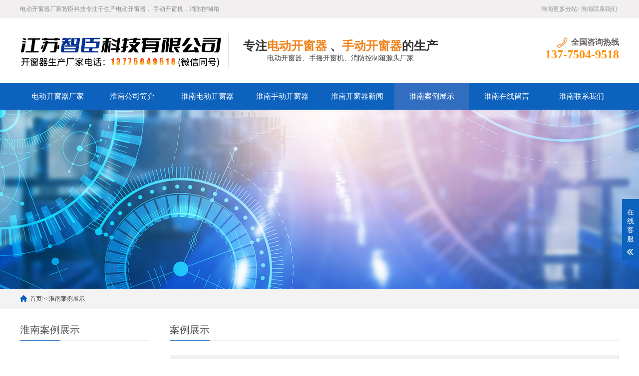

--- FILE ---
content_type: text/html; charset=utf-8
request_url: https://huainan.kssshm.com/case/193.html
body_size: 3586
content:
<!DOCTYPE html>
<html lang="zh-CN">
<head>
<meta charset="UTF-8">
<meta http-equiv="X-UA-Compatible" content="IE=Edge">
<meta name="renderer" content="webkit|ie-comp|ie-stand" />
<meta name="viewport" content="initial-scale=1.0, minimum-scale=1.0, maximum-scale=1.0, user-scalable=no">
<meta http-equiv="Cache-Control" content="no-transform"/>
<meta name="applicable-device" content="pc,wap">
<meta name="MobileOptimized" content="width"/>
<meta name="HandheldFriendly" content="true"/>
<title>淮南电动开窗器应用案例-江苏智臣科技有限公司</title>
<meta name="keywords" content="淮南电动开窗器应用案例">
<meta name="description" content="">
<link rel="stylesheet" href="/template/default/index/css/cui.css" />
<link rel="stylesheet" href="/template/default/index/css/lib.css" />
<link rel="stylesheet" href="/template/default/index/css/yunu.css" />
<link rel="Shortcut Icon" type=image/x-icon href="/favicon.ico" />
<link rel="stylesheet" href="/template/default/index/css/less.css" />
<script src="/template/default/index/js/jquery.js"></script>
<script src="/template/default/index/js/yunu.js"></script>
</head>
<body>
<div class="yunu-header">
  <div class="hd-top">
    <div class="wp">
      <p> 电动开窗器厂家智臣科技专注于生产电动开窗器， 手动开窗机，消防控制箱</p>
      <ul class="hd-link">
          <li><a href="https://huainan.kssshm.com/map/">淮南更多分站</a></li>
        <li><a href="https://huainan.kssshm.com/contact/">淮南联系我们</a></li>
      </ul>
    </div>
  </div>
  <div class="hd-bottom">
    <div class="wp">
      <div class="logo"><a href="https://huainan.kssshm.com/" title="江苏智臣科技有限公司"><img src="/uploads/image/20250315/4aa7476875cf3bc09886bced3538c376.png" alt="江苏智臣科技有限公司"></a></div>
      <div class="txt">
        <h3>专注<a href="https://www.kssshm.com/"><span>电动开窗器 </span></a>、<a href="https://www.kssshm.com/shoudong/"><span>手动开窗器</span></a>的生产</h3>
        <p>电动开窗器、手摇开窗机、消防控制箱源头厂家</p>
      </div>
      <div class="tel">
        <h3><span>全国咨询热线</span></h3>
        <strong>137-7504-9518</strong> </div>
    </div>
  </div>
    <div class="yunu-nav">
    <div class="wp"> <span class="menuBtn"> <b></b> <b></b> <b></b> </span>
      <ul>
        <li> <a href="https://huainan.kssshm.com/">电动开窗器厂家</a> </li>
                <li > <a href="https://huainan.kssshm.com/aboutus/" >淮南公司简介</a>
                  </li>
                <li > <a href="https://huainan.kssshm.com/ddkcq/" >淮南电动开窗器</a>
                  </li>
                <li > <a href="https://huainan.kssshm.com/shouyao/" >淮南手动开窗器</a>
                  </li>
                <li > <a href="https://huainan.kssshm.com/news/" >淮南开窗器新闻</a>
                  </li>
                <li class="on"> <a href="https://huainan.kssshm.com/case/" >淮南案例展示</a>
                  </li>
                <li > <a href="https://huainan.kssshm.com/guestbook/" >淮南在线留言</a>
                  </li>
                <li > <a href="https://huainan.kssshm.com/contact/" >淮南联系我们</a>
                  </li>
              </ul>
    </div>
  </div>
</div>
<div class="ban" style="background-image: url(/uploads/image/20190731/445d691620e6fc41f639ddecc6f692ec.jpg);"></div>


<div class="main">
  <div class="g-cur">
    <div class="wp">
      <a href="https://huainan.kssshm.com/">首页</a>&gt;&gt;<a href="https://huainan.kssshm.com/case/">淮南案例展示</a>    </div>
  </div>
  <div class="row-b1">
    <div class="wp"> <div class="col-l">
  <h3 class="g-titIns1">
    淮南案例展示  </h3>
  <div class="work_list clearfix" id="lrnavf1">
      </div>
  <script type="text/javascript">

      $(".work_list h3.on").next(".work_list ul").slideToggle(500);

      $(".work_list h3").click(function(){

          $(this).toggleClass("on").siblings('.work_list h3').removeClass("on");//切换图标

          $(this).next(".work_list ul").slideToggle(500).siblings(".work_list ul").slideUp(500);

      });

  </script>
  <h3 class="g-titIns1 dbn">新闻资讯</h3>
  <ul class="ul-newslist">
    		
      <li><a href="https://huainan.kssshm.com/news/1515.html"  title="邯郸专业的手动开窗机厂家定制服务为先">邯郸专业的手动开窗机厂家定制服务为先</a></li>
    		
      <li><a href="https://huainan.kssshm.com/news/680.html"  title="朔州放心的电动开窗机厂家报价欢迎来电">朔州放心的电动开窗机厂家报价欢迎来电</a></li>
    		
      <li><a href="https://huainan.kssshm.com/news/1775.html"  title="河北稳定的手摇开窗机收费情况">河北稳定的手摇开窗机收费情况</a></li>
    		
      <li><a href="https://huainan.kssshm.com/news/799.html"  title="秦皇岛规模大的电动开窗机厂专业生产">秦皇岛规模大的电动开窗机厂专业生产</a></li>
    		
      <li><a href="https://huainan.kssshm.com/news/1784.html"  title="北京专业的开窗器热线电话型号齐全">北京专业的开窗器热线电话型号齐全</a></li>
    		
      <li><a href="https://huainan.kssshm.com/news/2177.html"  title="石家庄效果好的手摇开窗器哪好欢迎来电">石家庄效果好的手摇开窗器哪好欢迎来电</a></li>
    		
      <li><a href="https://huainan.kssshm.com/news/1804.html"  title="运城有实力的开窗器供应商品质保障">运城有实力的开窗器供应商品质保障</a></li>
    		
      <li><a href="https://huainan.kssshm.com/news/1406.html"  title="山西名气大的手动开窗器生产源头厂家">山西名气大的手动开窗器生产源头厂家</a></li>
    		
      <li><a href="https://huainan.kssshm.com/news/1455.html"  title="衡水名气大的手动开窗器厂家报价信息推荐">衡水名气大的手动开窗器厂家报价信息推荐</a></li>
    		
      <li><a href="https://huainan.kssshm.com/news/1304.html"  title="朔州大型的手动开窗机哪里的好">朔州大型的手动开窗机哪里的好</a></li>
      </ul>
  <h3 class="g-titIns1 dbn">联系我们</h3>
  <div class="m-info">
    <p>联系人：
      徐经理    </p>
    <p>手机：
      13775049518    </p>
    <p>电话：
      137-7504-9518    </p>
    <p>邮箱：
      13775049518@163.com    </p>
    <p>地址：
      江苏常州武进经济开发礼河工业园    </p>
  </div>
</div>

      <div class="col-r">
        <h3 class="g-titIns1">案例展示</h3>
        <div class="m-list2">
          <div class="con">
            <div class="pic"> <a href="/uploads/image/20221222/1239f8aeef6e93051a4d281b245f1e8e.jpg" class="fancybox" > <img src="/uploads/image/20221222/1239f8aeef6e93051a4d281b245f1e8e.jpg" alt=""> </a> </div>
          </div>
          <div class="box">
            <div class="txt">
              <h3>淮南电动开窗器应用案例</h3>
              <ul class="ul-txt-01">
                <li>浏览 (268671) </li>
                <li> | 图片上传：</li>
              </ul>
            </div>
          </div>
        </div>
      </div>
    </div>
  </div>
  
  <!-- 产品展示-end --> 
  
</div>
<div class="yunu-footer">
  <div class="wp">
    <div class="fd-logo"><a href="https://huainan.kssshm.com/"> <img src="/uploads/image/20190730/13e3cac6170aebd0accd063475d137dd.png" /> </a></div>
    <div class="fd-txt">
      <ul class="fd-nav">
        <li> <a href="https://huainan.kssshm.com/">电动开窗器</a> </li>
                <li><a href="https://huainan.kssshm.com/aboutus/" >淮南公司简介</a></li>
                <li><a href="https://huainan.kssshm.com/ddkcq/" >淮南电动开窗器</a></li>
                <li><a href="https://huainan.kssshm.com/shouyao/" >淮南手动开窗器</a></li>
                <li><a href="https://huainan.kssshm.com/news/" >淮南开窗器新闻</a></li>
                <li><a href="https://huainan.kssshm.com/case/" >淮南案例展示</a></li>
                <li><a href="https://huainan.kssshm.com/guestbook/" >淮南在线留言</a></li>
                <li><a href="https://huainan.kssshm.com/contact/" >淮南联系我们</a></li>
              </ul>
      <div class="txt">
        <p>备案号：<a href='https://beian.miit.gov.cn/' target='_blank'>苏ICP备2021000939号-2</a> 销售热线：137-7504-9518  手机：13775049518</p>
        <p>邮箱：13775049518@163.com</p>
        <p>地址： 江苏常州武进经济开发礼河工业园 <a href='https://www.kssshm.com/' target='_blank'>电动开窗器生产厂家</a></p>
      </div>
    </div>
    <div class="fd-qr">
      <div class="pic"><img src="/uploads/image/20190718/fdb8d1a10598e86ee7e0130322c192e8.png" /></div>
      <h3><span>扫一扫</span>手机浏览查看</h3>
    </div>
  </div>
</div>
<!-- 底部-end -->
<div class="h50"></div>
<!-- 手机底部菜单 -->
<ul class="yunu-link">
  <li class="on"> <a href="https://huainan.kssshm.com/"> <i class="i1"></i> 首页 </a> </li>
  <li><a href="https://huainan.kssshm.com/ddkcq/"> <i class="i2"></i> 产品 </a> </li>
  <li> <a href="tel:13775049518"> <i class="i3"></i> 手机 </a> </li>
  <li class="li4"> <a href="JavaScript:;"> <i class="i4"></i> 顶部 </a> </li>
</ul>
<!-- 手机底部菜单-end -->
<!-- 客服 -->
<div class="kf">
  <div class="kt-top">在线客服 <span class="close"> <b></b> <b></b> </span> </div>
  <div class="con">
    <ul class="qq">
      <li> <a class="IM-item-link IM-qq" style="height:25px;" target="_blank" href="http://wpa.qq.com/msgrd?v=3&amp;uin=&amp;site=qq&amp;menu=yes"> <img border="0" src="http://cdn-for-hk.img-sys.com/skinp/modules/ModuleOnLineServiceGiant/images/qq.png" alt="点击这里给我发消息" align="absmiddle" onerror="$(this).hide();"> 客服1 </a> </li>
      <li> <a class="IM-item-link IM-ali" style="height:25px;" target="_blank" href="http://amos.alicdn.com/getcid.aw?v=2&amp;uid=&amp;site=cntaobao&amp;s=2&amp;groupid=0&amp;charset=utf-8"> <img border="0" src="https://amos.alicdn.com/online.aw?v=2&amp;uid=&amp;site=cntaobao&amp;s=2&amp;charset=utf-8" alt="点击这里给我发消息" align="absmiddle"> 客服2 </a> </li>
    </ul>
    <h5>联系方式</h5>
    <div class="contact">
      <p>热线电话</p>
      <p>13775049518</p>
      <p>上班时间</p>
      <p>周一到周五</p>
      <p>公司电话</p>
      <p>137-7504-9518</p>
    </div>
    <h5 class="qr-icon">二维码</h5>
    <div class="qr"> <img src="/uploads/image/20190718/fdb8d1a10598e86ee7e0130322c192e8.png" /> </div>
  </div>
  <div class="kf-side"> <b>在</b><b>线</b><b>客</b><b>服</b> <span class="arrow"></span> </div>
  <div class="backTop"></div>
</div>
<script>
var _hmt = _hmt || [];
(function() {
  var hm = document.createElement("script");
  hm.src = "https://hm.baidu.com/hm.js?b2156d1656a1c9385ec1c8ff9571868d";
  var s = document.getElementsByTagName("script")[0]; 
  s.parentNode.insertBefore(hm, s);
})();
</script>
<link rel="stylesheet" href="/template/default/index/css/jquery.fancybox.css">
<script type="text/javascript" src="/template/default/index/js/jquery.fancybox.js"></script> 
<script type="text/javascript">

      $(document).ready(function() {

        /*

         *  Simple image gallery. Uses default settings

         */



        $('.fancybox').fancybox();



        /*

         *  Different effects

         */



      });

  </script>
</body>
</html>

--- FILE ---
content_type: application/javascript
request_url: https://huainan.kssshm.com/template/default/index/js/yunu.js
body_size: 2897
content:
/* 
 * @Author: anchen
 * @Date:   2019-03-30 16:14:10
 * @Last Modified by:   anchen
 * @Last Modified time: 2019-04-01 17:49:36
 */

$(document).ready(function() {

    // 手机导航
    $('.menuBtn').click(function(event) {
        $(this).toggleClass('open');
        var _winw = $(window).width();
        var _winh = $(window).height();
        if ($(this).hasClass('open')) {
            $('body').addClass('open');
            if (_winw <= 943) {
                $('.yunu-nav ul').stop().slideDown();
            }
        } else {
            $('body').removeClass('open');
            if (_winw <= 943) {
                $('.yunu-nav ul').stop().slideUp();
            }
        }

          //手机导航下拉菜单加箭头
            var subNav = $('.nav-m>ul>li>.subNav');
            var l = subNav.length;
            if (l >= 0) {
                $('.nav-m>ul>li>dl').siblings('a').addClass('v1');
            }
    });
    $(window).on('resize', function(e) {
        if ($(window).width() > 943) {
            $('.menuBtn').removeClass('open');
            $('.yunu-nav ul').css('display', '');
        }else{
             //手机导航下拉菜单加箭头
            var subNav = $('.nav-m>ul>li>.subNav');
            var l = subNav.length;
            if (l >= 0) {
                $('.nav-m>ul>li>dl').siblings('a').addClass('v1');
            }
        }
       
    });

 
    // 导航

    if ($(".yunu-nav ul li").find('dl').length) {
        // $(".nav li").find("dl").siblings("a").attr("href","javascript:;")
    };

    function myNav() {
        var _winw = $(window).width();
        if (_winw >= 943) {
            $('.yunu-nav ul').show().addClass('nav-pc').removeClass('nav-m');
            $('body,.menuBtn').removeClass('open');
             $('.yunu-nav ul').attr('style', ''); 
            $('.yunu-nav ul').find('dl').attr('style', ''); 
            $('.yunu-nav ul').find('.v1').removeClass('on').attr('style', '');
        } else {
            $('.yunu-nav ul').hide().addClass('nav-m').removeClass('nav-pc');
        }
    }
    myNav();
    $(window).resize(function(event) {
        myNav();
        $('.menuBtn').removeClass('open');
        //手机导航下拉菜单加箭头
        var subNav = $('.nav-m>ul>li>.subNav');
        var l = subNav.length;
        if (l >= 0) {
            $('.nav-m>ul>li>.subNav').siblings('a').addClass('v1');
        }
    });
    $('.nav-pc li').bind('mouseenter', function() {
        if ($(window).width() <= 769) return;
        $(this).find('dl').stop().slideDown("fast");
        if ($(this).find('dl').length) {
            $(this).addClass('ok');
        }
    });
    $('.nav-pc li').bind('mouseleave', function() {
        if ($(window).width() <= 769) return;
        $(this).removeClass('ok');
        $(this).find('dl').stop().slideUp("fast");
    });

    $('body').on('click', '.nav-m .v1', function () {
        $(this).parents('li').siblings('li').find("dl").stop().slideUp("fast");
        // $(this).parents(".nav").find("dl").stop().slideUp("fast");
        if ($(this).siblings('dl').length) {
            $(this).siblings('dl').stop().slideToggle("fast");
            $(this).toggleClass('on');
            return false;
        };
    });

    // 滚动导航悬浮
    $(document).on('scroll', function() {
        var scrollH = $(this).scrollTop();
        if (scrollH > $('.header').height()) {
            $('.yunu-header').addClass('fixed');
        } else {
            $('.yunu-header').removeClass('fixed');
        }
    })
    // 自定义单选
    $('[role=radio]').each(function() {
        var input = $(this).find('input[type="radio"]'),
            label = $(this).find('label');

        input.each(function() {
            if ($(this).attr('checked')) {
                $(this).parents('label').addClass('checked');
                $(this).prop("checked", true)
            }
        })

        input.change(function() {
            label.removeClass('checked');
            $(this).parents('label').addClass('checked');
            input.removeAttr('checked');
            $(this).prop("checked", true)
        })
    })


    // 客服
    $('.kf .kf-side').click(function(){
        //$('.kf').animate({ right: '-208' }, "slow");
        var rt = $('.kf').css("right");
        //alert(rt);
        var num = parseInt(rt);
        //alert(num);
        if(num < 0){
            $('.kf').animate({ right: '20px' }, "slow");
            $('.kf .kf-side span.arrow').addClass('on');
        }else{
            $('.kf').animate({ right: '-208px' }, "slow");
            $('.kf .kf-side span.arrow').removeClass('on');
        }
    });
    $('.kt-top span.close').click(function(){
        $('.kf').animate({ right: '-208px' }, "slow");
    });

    //返回顶部
    $('.kf .backTop').click(function() {
        $("html,body").stop().animate({ scrollTop: '0' }, 500);
    });

    // 手机底部菜单返回顶部
    $('.yunu-link li:last').click(function() {
        $("html,body").stop().animate({ scrollTop: '0' }, 500);
    });


    //内页左侧二级分类
        $('.sub').eq(0).show().parent().addClass('on');
        $('.snv > li').click(function () {
            
            var count = $('.sub', $(this)).size();
            if (count) {
                $(this).find('.sub').slideToggle();
                $(this).find('.sub').parent().addClass('on');
                $('.sub').not($(this).find('.sub')).slideUp().parent().removeClass('on');
                return false;
            }
        });
        $('.sub dd').click(function (event) {
            /* Act on the event */
            event.stopPropagation();
        });
    //内页左侧二级分类
        $('.snv-sub').eq(0).show();
        $('.snv-sub').eq(0).parent().addClass('on');
        $('.snv > li').click(function () {
            $(this).addClass('on');
            $(this).siblings().removeClass('on');
            var count = $('.snv-sub', $(this)).size();
            if (count) {
                $(this).find('.snv-sub').slideToggle();
                $('.snv-sub').not($(this).find('.snv-sub')).slideUp();
                return false;
            }
        });
        $('.snv-sub dd').click(function (event) {
            /* Act on the event */
            event.stopPropagation();
        });
        //二级分类点击高亮效果
        $('.snv-sub a').click(function(){
            $(this).parent('dd').addClass('on')
            $('.snv-sub dd').not($(this).parent()).removeClass('on');
            
        })
        // 首页产品
        $('.m-sub01').eq(0).show();
        $('.m-sub01').eq(0).parent().addClass('on');
        
        $('.snv-index li').each(function(){
            if ($(this).children('dl').children('dd').length > 0 ) {
                $(this).children('a').attr("href","javascript:;");
            }
        });

        $('.snv-index li').click(function () {
            $("li .m-sub01").slideUp(150);
            $(this).toggleClass("on").siblings('.snv-index li').removeClass("on");//切换图标
            $(this).children("li .m-sub01").slideToggle(150).siblings("li .m-sub01").slideUp(150);;
        });
        $('.m-sub01 dd').click(function (event) {
            /* Act on the event */
            event.stopPropagation();
        });
        // 手机
        $('.snv-index h3').click(function(event) {
            $(this).toggleClass('open');
            var _winw = $(window).width();
            var _winh = $(window).height();
            if ($(this).hasClass('open')) {
                if (_winw <= 959) {
                    $('.snv-index ul').stop().slideDown();
                }
            } else {
                if (_winw <= 959) {
                    $('.snv-index ul').stop().slideUp();
                }
            }
        });
        // 新闻下拉
        $('body').on('click', '.ul-news01 .btn', function(event) {
            /* Act on the event */
            var li = $(this).parent('li');
            if (li.hasClass('on')) {
                li.removeClass('on').find('.txt').stop().slideUp();
            } else {
                li.addClass('on').find('.txt').stop().slideDown().parent('li').siblings('li').removeClass('on').find('.txt').stop().slideUp();
            }
        });
            // IE显示placeholder值
            (function($) {
                $.fn.placeholder = function(options) {
                    var opts = $.extend({}, $.fn.placeholder.defaults, options);
                    var isIE = document.all ? true : false;
                    return this.each(function() {
                        var _this = this,
                            placeholderValue = _this.getAttribute("placeholder"); //缓存默认的placeholder值
                        if (isIE) {
                            _this.setAttribute("value", placeholderValue);
                            _this.onfocus = function() {
                                $.trim(_this.value) == placeholderValue ? _this.value = "" : '';
                            };
                            _this.onblur = function() {
                                $.trim(_this.value) == "" ? _this.value = placeholderValue : '';
                            };
                        }
                    });
                };
            })(jQuery);

            $("input[type=text],textarea").placeholder();
            //搜索框提交验证
                $('.m-so01 .inp').focus(function () {
                    $(this).val('');
                });
                $('.m-so01 .inp').blur(function () {
                    var inputL = $(this).val().length;
                    if (inputL == 0) {
                        $(this).val('请输入关键字');
                    }
                });
                var timer = null;
                $('.m-so01 form').submit(function () {
                    var inpLength = $('.m-so01 .inp').val().length;
                    var inpVal = $('.m-so01 .inp').val();
                    if (inpLength == 0) {
                        $('.tips').show();
                        $('.m-so01 .inp').val('').focus();
                        return false;
                    } else if (inpVal == "请输入关键字") {
                        // $('.tips').addClass('on');
                        $('.tips').show();
                        $('.m-so01 .inp').val('').focus();
                        return false;
                    }
                });
                $('body').click(function () {
                    $('.tips').hide();
                });
//内容过少时footer自动到底部
                   function initFooter() {
                      $('.main').css('min-height','auto');
                      var dbH = $(document.body).height();
                      var wH = $(window).height();
                      var mH = $('.main').outerHeight();
                      var ylH = $('.yunu-link').css('display')=='none'?0:$('.yunu-link').outerHeight();
                      if(dbH < wH){
                        mH += wH - dbH - ylH;
                        $('.main').css("min-height", mH);
                      }
                   }
                   initFooter();
                   $(window).resize(function () {
                       initFooter();
                   });
});